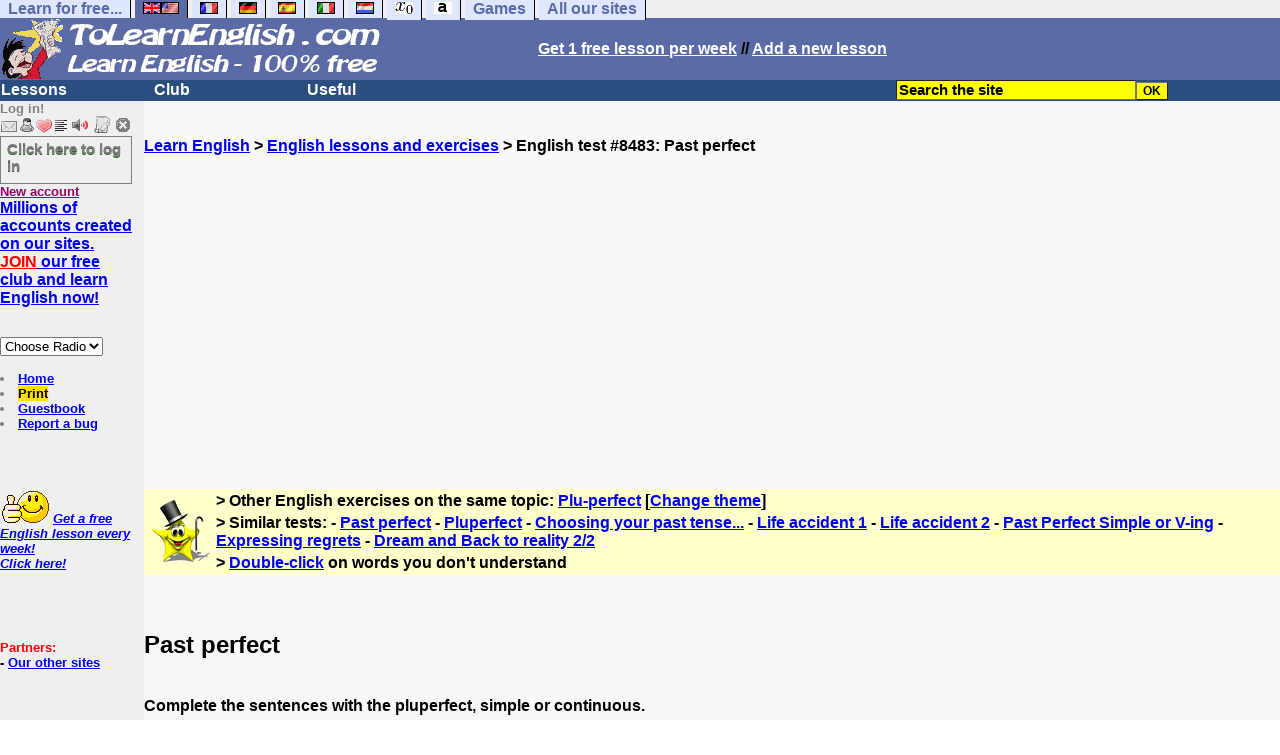

--- FILE ---
content_type: text/html; charset=ISO-8859-1
request_url: https://www.tolearnenglish.com/exercises/exercise-english-2/exercise-english-8483.php
body_size: 11570
content:
<!DOCTYPE HTML PUBLIC "-//W3C//DTD HTML 4.01 Transitional//EN" "https://www.w3.org/TR/html4/loose.dtd"><HTML><HEAD><meta charset="iso-8859-1"><TITLE>Past perfect-English</TITLE><META name="description" content="English: Past perfect"><link rel="canonical" href="https://www.tolearnenglish.com/exercises/exercise-english-2/exercise-english-8483.php" /><meta property="og:image" content="//www.anglaisfacile.com/cgi2/myexam/images2/tous1big.gif"/><meta property="og:description" content="Complete the sentences with the pluperfect, simple or continuous. 1. I was very tired when I got home. I ______ (work) hard all day. It was too long. 2. When I went to Bastia two years ago, I met a pretty woman who ______ (live) there only a short time but knew the city very well. 3. If I ______ ..."/><SCRIPT>function sajaxSave(){function a(a){for(var b=a+"=",c=document.cookie.split(";"),d=0;d<c.length;d++){for(var e=c[d];" "==e.charAt(0);)e=e.substring(1,e.length);if(0==e.indexOf(b))return e.substring(b.length,e.length)}return null}var b=a("auteur_cookies");if(!b)return void alert("Please log in before using this tool.");var c=confirm("Do you really want to save your test to take it later? To get help about this tool, please click on the ? button on the right.");if(!c)return void alert("Cancelled");var d=document.forms.form2.elements.nb.value,e="";for(save=1;save<=d;)champ="p"+save,e=e+"#"+document.forms.form2.elements[champ].value,save++;var f=null;if(window.XMLHttpRequest)f=new XMLHttpRequest;else{if(!window.ActiveXObject)return void alert("Your browser doesn't support XMLHTTPRequest...");f=new ActiveXObject("Microsoft.XMLHTTP")}var g="POST",h="/cgi2/myexam/sauvegarder.php",i="8483";""!=e&&(data="id="+i+"&contenu="+e),"GET"==g&&null!=data&&(h+="?"+data,data=null),f.open(g,h,!0),f.onreadystatechange=function(){if(4==f.readyState){var a=f.responseText.split(":");"login"==typeof a[1],alert("Your test has just been saved. To get help about this tool, please click on the ? button on the right.")}},"POST"==g&&f.setRequestHeader("Content-type","application/x-www-form-urlencoded"),f.send(data)}function sajaxLoad(){function a(a){for(var b=a+"=",c=document.cookie.split(";"),d=0;d<c.length;d++){for(var e=c[d];" "==e.charAt(0);)e=e.substring(1,e.length);if(0==e.indexOf(b))return e.substring(b.length,e.length)}return null}var b=a("auteur_cookies");if(!b)return void alert("Please log in before using this tool.");var c=confirm("Do you really want to use our backup? Your answers on this page will be replaced.");if(!c)return void alert("Cancelled");var d=null;if(window.XMLHttpRequest)d=new XMLHttpRequest;else{if(!window.ActiveXObject)return void alert("Your browser doesn't support XMLHTTPRequest...");d=new ActiveXObject("Microsoft.XMLHTTP")}var e="POST",f="/cgi2/myexam/sauvegarder.php",h="webmaster",i="load",j="8483",m=null;m="user="+h+"&action="+i+"&id="+j,"GET"==e&&null!=m&&(f+="?"+m,m=null),d.open(e,f,!0),d.onreadystatechange=function(){if(4==d.readyState){var a=d.responseText.split("!/!/");if("undefined"!=typeof a[1],"none"==a[0])return alert("Sorry but there is no backup for your account. Backups are stored for 5 days."),!1;if(0==isNaN(a[0])){var b=confirm("We have found your answers, but they are for another test. Would you like to be redirected to the correct test? (you will lose your answers on the current test).");return b?(window.location.replace("/correspondants/google.php?q="+a[0]),!1):void alert("Cancelled")}a[0]=a[0].replace(/- §-/g,"&"),explode=a[0].split("#");var c=document.forms.form2.elements.nb.value;for(save=1;save<=c;)champ="p"+save,void 0!=explode[save]&&(document.forms.form2.elements[champ].value=explode[save]),save++}},"POST"==e&&d.setRequestHeader("Content-type","application/x-www-form-urlencoded"),d.send(m)}</SCRIPT><SCRIPT>function active(a){ive=a,zeile="p"+ive}function deuxespaces(a){champ="p"+a,0==document.forms.form2.elements[champ].value.search(" ")&&(document.forms.form2.elements[champ].value=document.forms.form2.elements[champ].value.replace(/^[\s]/,"")),document.forms.form2.elements[champ].value.search(" ")>0&&(document.forms.form2.elements[champ].value=document.forms.form2.elements[champ].value.replace(/[\s]{2,}/g," "),document.forms.form2.elements[champ].value=document.forms.form2.elements[champ].value.replace(/^[\s]/,""))}function add_national(a){zeile="p"+ive,"hidden"!=document.forms.form2.elements[zeile].type?(document.forms.form2.elements[zeile].value+=a,document.forms.form2.elements[zeile].focus()):alert("Please select a text field >"+a+"< !")}var ive="1",zeile="p"+ive;</SCRIPT><script type="text/javascript" async src="/c/k2.js"></SCRIPT><link rel="preload" href="/c/s.css" as="style" onload="this.onload=null;this.rel='stylesheet'"><noscript><link rel="stylesheet" href="/c/s.css"></noscript><meta charset="ISO-8859-1"><meta http-equiv="Content-Language" content="en"><meta name="author" content="Laurent Camus"><link href="https://plus.google.com/106726589010686533246" rel="publisher" /><meta name="copyright" content="copyright Laurent Camus"><LINK REL="SHORTCUT ICON" HREF="https://www.anglaisfacile.com/favicon.ico"><SCRIPT>function EcritCookie3(nom, valeur, expire, chemin, domaine, secure) {document.cookie = nom + "=" + escape(valeur) + ( (expire) ? ";expires=" + expire.toGMTString() : "") + ( (chemin) ? ";path=" + chemin : "") + ( (domaine) ? ";domain=" + domaine : "") + ( (secure) ? ";secure" : "");} var date_exp = new Date ();date_exp.setTime (date_exp.getTime() + (60*60*24*30*1000));EcritCookie3("gomobile","d",date_exp);</SCRIPT><style type="text/css">
<!--
.myButton{height:40px;width:118px;background-color:transparent;border:1px solid #7f7d80;display:inline-block;cursor:pointer;color:#7f7d80;font-family:Arial;font-size:15px;padding:3px 6px;text-decoration:none;text-shadow:0 1px 0 #2f6627}.myButton:hover{background-color:#2a47bd}.myButton:active{position:relative;top:1px}
A:hover { background-color:#FFFF00 }BODY{PADDING-RIGHT:0px;PADDING-LEFT:0px;PADDING-BOTTOM:0px;MARGIN:0px;COLOR:#000;PADDING-TOP:0px;FONT-FAMILY:Verdana,Geneva,Arial,Helvetica,sans-serif;BACKGROUND-COLOR:#fff}IMG{BORDER-TOP-STYLE:none;BORDER-RIGHT-STYLE:none;BORDER-LEFT-STYLE:none;BORDER-BOTTOM-STYLE:none}#header{FONT-WEIGHT:normal;MARGIN:0px;COLOR:#5a6ba5;BACKGROUND-COLOR:#5a6ba5;TEXT-DECORATION:none}#header H1{FONT-WEIGHT:normal;MARGIN:0px;COLOR: #5a6ba5;BACKGROUND-COLOR:#5a6ba5;TEXT-DECORATION:none}#header H2{FONT-WEIGHT:normal;MARGIN:0px;COLOR: #5a6ba5;BACKGROUND-COLOR:#5a6ba5;TEXT-DECORATION:none}#header A{FONT-WEIGHT:normal;MARGIN:0px;COLOR: #5a6ba5;BACKGROUND-COLOR:#5a6ba5;TEXT-DECORATION:none}#header H1{PADDING-RIGHT:10px;PADDING-LEFT:10px;FONT-SIZE:2em;PADDING-BOTTOM:0px;PADDING-TOP:0px;LETTER-SPACING:0.2em}#header H2{PADDING-RIGHT:10px;PADDING-LEFT:10px;FONT-SIZE:1em;PADDING-BOTTOM:10px;PADDING-TOP:0px;LETTER-SPACING:0.1em}#navi H2{DISPLAY:none}#content H2{DISPLAY:none}#preview H2{DISPLAY:none}#contentsidebar H2{DISPLAY:none}#sidebar H2{DISPLAY:none}#footer H2{DISPLAY:none}#navi UL{PADDING-RIGHT:0px;PADDING-LEFT:0px;PADDING-BOTTOM:0em;MARGIN:0px;COLOR:#000;PADDING-TOP:0;LIST-STYLE-TYPE:none;BACKGROUND-COLOR:#efefef}#navi LI{DISPLAY:inline}#navi LI A{BORDER-RIGHT:#000 1px solid;PADDING-RIGHT:0.5em;BORDER-TOP:#000 1px solid;PADDING-LEFT:0.5em;PADDING-BOTTOM:0.2em;COLOR:#5a6ba5;PADDING-TOP:0.2em;BACKGROUND-COLOR:#dfe7ff;TEXT-DECORATION:none}#navi LI A.first{font-weight:bold}#navi LI A:hover{COLOR:#fff;BACKGROUND-COLOR:#5a6ba5}#navi LI A.selected{font-weight:bold;COLOR:#fff;BACKGROUND-COLOR:#5a6ba5}#sidebar{BORDER-RIGHT:#ddd 1px dotted;PADDING-RIGHT:0.5em;MARGIN-TOP:1em;DISPLAY:inline;PADDING-LEFT:0.5em;FLOAT:left;PADDING-BOTTOM:0em;WIDTH:15em;PADDING-TOP:0em}#contentsidebar{PADDING-RIGHT:1em;PADDING-LEFT:1em;PADDING-BOTTOM:1em;MARGIN-LEFT:240px;PADDING-TOP:1em}#content{PADDING-RIGHT:1em;PADDING-LEFT:1em;PADDING-BOTTOM:1em;PADDING-TOP:1em}#navig{BORDER-TOP:#e79810 1px solid;BACKGROUND:#2b4e80;COLOR:white;PADDING-TOP:3px;HEIGHT:20px}#navig FORM{DISPLAY:inline}#navig FORM INPUT{HEIGHT:14px}#navig A{COLOR:white}#navigRight{DISPLAY:inline;FONT-WEIGHT:bold;MARGIN-LEFT:300px}#search{BORDER-TOP-WIDTH:0px;PADDING-RIGHT:5px;DISPLAY:inline;PADDING-LEFT:30px;FONT-WEIGHT:bold;BORDER-LEFT-WIDTH:0px;BORDER-BOTTOM-WIDTH:0px;PADDING-BOTTOM:2px;MARGIN:8px;COLOR:#fff;PADDING-TOP:5px;HEIGHT:20px;BORDER-RIGHT-WIDTH:0px}#search A{COLOR:white}}.navracine{ font-weight:bold; letter-spacing:0px}#menu1,#menu1 ul{ padding:0; margin:0; list-style-type:none}#menu1 a{ display:block; width:150px; background:#2b4e80; padding:1px; color:white; text-decoration:none}#menu1 li{ float:left; padding-right:1px; border-bottom:solid 1px #2b4e80}#menu1 li ul { position:absolute; padding-top:1px; left:-999em; width:150px}#menu1 li:hover ul,#menu1 li.sfhover ul{left:auto}#menu1 li ul li a {background:#9CC;color:black;FONT-SIZE:1em;width:320px}#menu1 li a:hover {background:#9CC; color:black}#menu1 li ul li a:hover{background:yellow;color:black}span.spoiler{background:#E0E0E0;color:#E0E0E0}span.spoiler img{visibility:hidden}span.seespoiler{background:transparent;color:#000}span.seespoiler img{visibility:visible}#dhtmltooltip{position:absolute;width:350px;border:2px solid black;padding:2px;background-color:lightyellow;visibility:hidden;z-index:100;filter:progid:DXImageTransform.Microsoft.Shadow(color=gray,direction=135)}--></style><SCRIPT>function sfHover(){var e=document.getElementById("menu1").getElementsByTagName("LI");for(var t=0;t<e.length;t++){e[t].onmouseover=function(){this.className+=" sfhover"};e[t].onmouseout=function(){this.className=this.className.replace(new RegExp(" sfhover\\b"),"")}}}function bookmarksite(e,t){if(window.sidebar)window.sidebar.addPanel(e,t,"");else if(window.opera&&window.print){var n=document.createElement("a");n.setAttribute("href",t);n.setAttribute("title",e);n.setAttribute("rel","sidebar");n.click()}else if(document.all)window.external.AddFavorite(t,e)}function afficher(e){if(document.getElementById(e).style.display=="block"){document.getElementById(e).style.display="none"}else{document.getElementById(e).style.display="block"}}function lirecetextrait(){var e="en";d_lnk=document;var t=unescape(d_lnk.selection?d_lnk.selection.createRange().text:d_lnk.getSelection?d_lnk.getSelection():"");var t=encodeURI(t);if(t.length==0){alert("Our robot can read out all the words you highlight. Please highlight words or sentences and click on this button. The robot will appear in a popup.");return}if(t.length>=1e3){t=t.substring(0,999)}window.open("http://text-to-speech.imtranslator.net/speech.asp?url=WMlnk&dir=en&text="+t).focus();return}function traduirecetextrait(){d_lnk=document;var e=unescape(d_lnk.selection?d_lnk.selection.createRange().text:d_lnk.getSelection?d_lnk.getSelection():"");if(e.length==0){alert("To translate a word or a sentence, please highlight this text with your mouse, and click on this button. The translation will appear in a popup.");return}window.open("http://translate.google.com/?langpair=en|fr&text="+e).focus();return}function sedeconnecter(){var e=confirm("Do you really want to log out?");if(e){window.location.replace("/logout.php")}else{return}}if(window.attachEvent)window.attachEvent("onload",sfHover);function MM_jumpMenu(targ,selObj,restore){eval(targ+".location='"+selObj.options[selObj.selectedIndex].value+"'");if(restore)selObj.selectedIndex=0}</SCRIPT>
<SCRIPT>function letsgo(e){
	e2=e.toString();e2=e2.trim();if(e2.length<3 || e2.length>40 || e2.indexOf('http')!== -1){e='';}
		if(!e)e="";if(e!=""){Click2=false;var t=slang?";slang="+slang:"";slang=null;if(dL.f){dL.f.w.value=e;dL.f.submit()}else{window.open(target+t+escape(e),"letsgo","scrollbars,resizable,width=640,height=632,left=0,top=0,screenx=0,screeny=0")}}}function fnGetInfo(){cursorToCopy();letsgo(event.dataTransfer.getData("Text"))}function dClk(e){Click2=true;var t=null;if(dL.getSelection)t=dL.getSelection();else if(dL.selection&&dL.selection.createRange){var n=dL.selection.createRange();if(n)t=n.text}if(!t)if(Saf)t=getSelection();if(!t&&Ope){window.open("/trans.php","otherWin","scrollbars,resizable,width=610,height=520");Ope=false}letsgo(t);return true}function nsGetInfo(e){dL.f.w.value=e.data;return false}function cursorToCopy(){event.returnValue=false;event.dataTransfer.dropEffect="copy"}function searchURL(e,t){return""}function searchExt(e,t){return""}function set_eng_pref(){eID=1;if(!dE)get_pref();if(dE){eID=dE.selectedIndex}siteID=dE.options[eID].value;set_pref(eID);return siteID}if(typeof tjsdisable=="undefined"){var dL=document;var ns4=dL.layers?true:false;var ns6=dL.getElementById?true:false;var ie4=dL.all?true:false;var ie5=ie4&&ns6?true:false;var vL=navigator.appVersion.toLowerCase();X11=vL.indexOf("x11")>-1;Mac=vL.indexOf("mac")>-1;Agt=navigator.userAgent.toLowerCase();Ope=Agt.indexOf("ope")>-1;Saf=Agt.indexOf("safari")>-1;var Click1=false;var Click2=false;var otherWindow="no";var dE;var s;var slang="";var target="https://www.wordreference.com/definition/";if(ns4){window.captureEvents(Event.DRAGDROP|Event.DBLCLICK|Event.MOUSEUP|Event.KEYDOWN);window.onDragDrop=nsGetInfo;window.onDblClick=dClk;window.onMouseUp=mUp;window.onKeyUp=Key}else{if(ie4||Ope||Saf){dL.ondblclick=dClk;dL.onmouseup=mUp;dL.onkeyup=Key}else dL.addEventListener("dblclick",dClk,false)}function Key(e){var t=ns4?e.which:event.keyCode;if(event)if(event.target)if(event.target.tagName=="input")return true;if(t==13)dClk(e);return true}function mUp(e){if(X11||Mac||Ope){if(Click1){Click2=true}else{Click1=true;setTimeout("Click1=false;",550)}}if(Click2)dClk(e);return true}function otherWin(e){e.target="otherWin";if(s=="s"){e.target=ie4?"_main":"_content"}else{otherWindow=window.open(e.href,"otherWin","channelmode=0,scrollbars,resizable,toolbar,width=650,height=632");if(ie5||ns4)otherWindow.focus();return false}return true}}</SCRIPT>
<script type="text/javascript" src="https://cache.consentframework.com/js/pa/27147/c/62ey2/stub" charset="utf-8"></script><script type="text/javascript" src="https://choices.consentframework.com/js/pa/27147/c/62ey2/cmp" charset="utf-8" async></script></HEAD><body text="#000000" leftmargin="0" topmargin="0" marginwidth="0" marginheight="0" bgcolor="#F8F8F8"><a name="mytop"></a><!--PageHeaderFmt-->
<DIV id=navi>
<UL>
<LI><A class=first href="/free-educational-sites.php" onMouseover="ddrivetip('Our free educational sites')"; onMouseout="hideddrivetip()">Learn for free...</A> 
<LI><A class=selected href="//www.tolearnenglish.com/" onMouseover="ddrivetip('Learn English for free')"; onMouseout="hideddrivetip()"><IMG SRC=//www.anglaisfacile.com/images/drapeaux/uk.gif BORDER=0 HEIGHT=12 WIDTH=18><IMG SRC=//www.anglaisfacile.com/images/drapeaux/us.gif BORDER=0 HEIGHT=12 WIDTH=18></A>
<LI><A class=first href="//www.tolearnfrench.com/" onMouseover="ddrivetip('Learn French for free')"; onMouseout="hideddrivetip()"><IMG SRC=//www.anglaisfacile.com/drapfr2.gif BORDER=0 HEIGHT=12 WIDTH=18></A> 
<LI><A class=first href="http://german.tolearnfree.com/" onMouseover="ddrivetip('Learn German for free')"; onMouseout="hideddrivetip()"><IMG SRC=//www.anglaisfacile.com/images/drapeaux/de.gif BORDER=0 HEIGHT=12 WIDTH=18></A>
<LI><A class=first href="http://spanish.tolearnfree.com/" onMouseover="ddrivetip('Learn Spanish for free')"; onMouseout="hideddrivetip()"><IMG SRC=//www.anglaisfacile.com/images/drapeaux/es.gif BORDER=0 HEIGHT=12 WIDTH=18></A> 
<LI><A class=first href="http://italian.tolearnfree.com/" onMouseover="ddrivetip('Learn Italian for free')"; onMouseout="hideddrivetip()"><IMG SRC=//www.anglaisfacile.com/images/drapeaux/it.gif BORDER=0 HEIGHT=12 WIDTH=18></A>
<LI><A class=first href="http://dutch.tolearnfree.com/" onMouseover="ddrivetip('Learn Dutch for free')"; onMouseout="hideddrivetip()"><IMG SRC=//www.anglaisfacile.com/images/drapeaux/nl.gif BORDER=0 HEIGHT=12 WIDTH=18></A>
<LI><A class=first href="http://maths.tolearnfree.com/" onMouseover="ddrivetip('Learn Maths for free')"; onMouseout="hideddrivetip()"><IMG SRC=//www.anglaisfacile.com/images/drapeaux/maths2.png BORDER=0 HEIGHT=12 WIDTH=18></A> 
<LI><A class=first href="http://typing.tolearnfree.com/" onMouseover="ddrivetip('Learn typing for free')"; onMouseout="hideddrivetip()"><IMG SRC=//www.anglaisfacile.com/free/images/logoclavier.gif BORDER=0 HEIGHT=12 WIDTH=18></A>
<LI><A class=first href="http://games.tolearnfree.com/" onMouseover="ddrivetip('High-quality games')"; onMouseout="hideddrivetip()">Games</A>
<LI><A class=first href="/free-educational-sites.php" onMouseover="ddrivetip('Our free educational sites')"; onMouseout="hideddrivetip()">All our sites</A></UL><DIV style="CLEAR: both"><!-- NEEDED for multi-column layout! --></DIV></DIV>
<table width="100%"  border="0" cellspacing="0" cellpadding="0"><tr bgcolor="#5a6ba5"><td width="42%"><A HREF=/><img src="/newlogotest2.gif" ALT="Learn English 100% free..." TITLE="Learn English 100% free" border="0" HEIGHT="62" WIDTH="385"></A></td><td width="58%"><B><A HREF=/newlessonf.php?id=5><FONT COLOR=WHITE>Get 1 free lesson per week</FONT></A> // <A HREF=/cgi2/myexam/choice.php><FONT COLOR=WHITE>Add a new lesson</FONT COLOR></A></td>
</tr>
</table>
<!--/PageHeaderFmt--><!--PageLeftFmt-->

<table width="100%"  border="0" cellspacing="0" cellpadding="0"><tr bgcolor="#2b4e80"><td width="70%"><B><div class=navracine><ul id=menu1>
<li><a href=#>Lessons</a>
<ul>
<li><a href="/cgi2/myexam/index.php">11,000+ lessons & exercises</a><li><a href="/free/full/index.php">Extra large lessons</a><li><a href="/guide/" style="background-color:#FFDE02;text-decoration:none;color:black">Guide</a><li><a href="/free/news/pdfg.php">Grammar sheets</a><li><a href="/vi/index.php">Irregular verbs</a><li><a href="/placement-test.php">Placement tests</a><li><a href="/english-vocabulary.php">Vocabulary sheets</a>
<li><a href="javascript:void(window.open('//www.english-to-go.com/tolesson.htm','page','width=640,height=480,scrollbars=1,resizable=1,toolbar=1'))">Weekly worksheet</a><li><a href="/english-videos.php">With audio/video files</a>
</ul>
<li><a href=#>Club</a>
<ul>
<li><a href="javascript:bookmarksite('ToLearnEnglish.com', 'https://www.tolearnenglish.com')">Bookmark the site</A>
<li><a href="/cgi2/myexam/sauvegardergo.php">Resume my saved test</a>
<li><a href="/chat/index.php">Chat rooms</a>
<li><a href="/cgi2/myexam/choice.php">Contribute</a>
<li><a href="/forum/">Forum</a>
<li><a href="/correspondants/membres.php">Members Area</a>
<li><A HREF="/cgi2/alec/">Guestbook</A>
<li><a href="/correspondants/monlivret.php">My marks</a>
<li><a href="/login_done_3.php">My messages</a>
<li><a href="/correspondants/index.php">My account</a>
<li><a href="/correspondants/find_age_country.php">My penpals</a>
<li><A HREF="/reco.php">Recommend</A>
<li><A HREF="/probleme.php?clic=1">Report a bug</A>
<li><A HREF="/correspondants/createur.php">Test builders</A></ul>
<li><a href=#>Useful</a>  
<ul>
<li><a href="/audrey.php">Audrey, read!</a>
<li><a href="/free/pause/">Break time!</a>
<li><a href="/conjugate.php">Conjugate a verb</a>
<li><a href="/kids/indexg.php">For kids</a>
<li><a href="/play.php">Games</a>
<li><a href="/free/words/findwords.php">Listen to 21,000 words</a>
<li><A HREF="#" onClick="javascript:window.open('//www.anglaisfacile.com/free/nano/index2.php','mywindow','status=0,left=1,top=1,width=300,height=150')">Record your voice</A>
<li><a href="/spellchecker/">Spellchecker</a>
<li><a href="/dailytg.php">Today's page</a>
<li><a href="/translate.php">Translate</a>
<li><a href="/transg.php">Instant translation</a>
<li> <a href="/tools.php">All our tools</a>
</ul></DIV>
</td>
<td width="30%"><B><FONT COLOR=WHITE><FORM method="GET" action="//www.tolearnenglish.com/correspondants/google.php"><INPUT TYPE=text style="background-color: #FFFF00; color: #000000; font-weight: bold; border-width: 1px; font-size:11pt" VALUE="Search the site" name="q" size="25" maxlength="255" onFocus="this.value=''"><INPUT type=submit style="background-color: #FFFF00; color: #000000; font-weight: bold; border-width: 1px; font-size:9pt" value="OK"></td></tr></FORM></table>
<TABLE cellSpacing=0 cellPadding=0 width="100%" border=0><TR><TD vAlign=top align=left width=176 bgColor='#efefef'>
<FONT SIZE=2><B><FONT COLOR="GRAY">Log in!<FONT COLOR="BLACK"></FONT SIZE=2><FONT SIZE=1><B><BR><IMG SRC=//www.anglaisfacile.com/labarrenon.gif usemap="#Mapbarreconnecte"></FONT SIZE>
<map name="Mapbarreconnecte" id="Mapbarreconnecte"><area shape="rect" coords="1,1,19,15" href="javascript:alert('Log in to read your messages');" TITLE="Log in: My messages"/><area shape="rect" coords="20,1,34,15" href="javascript:alert('Log in to access your account');" TITLE="Log in: My account"/><area shape="rect" coords="36,0,53,16" href="/correspondants/favoris.php?fichier=/exercises/exercise-english-2/exercise-english-8483.php" TITLE="Available:Quick access/Favorites"/><area shape="rect" coords="53,1,69,16" href="javascript:traduirecetextrait();" TITLE="Available:translate this text"/>
<area shape="rect" coords="68,1,90,17" href="javascript:lirecetextrait();" TITLE="Available: read out that text"/>
<area shape="rect" coords="92,-1,110,18" href="javascript:alert('Please log in to add a test');" TITLE="Log in: Add a test"/>
<area shape="rect" coords="112,0,128,16" href="javascript:alert('This button will enable you to log out.');" TITLE="Log in: button to log out."/></map>
<BR><a href="/login.php" class="myButton">Click here to log in</a><BR><A HREF="/correspondants/eclair.php"><FONT COLOR=#990066>New account</FONT><BR>
<B><FONT SIZE=3><A HREF="/forum/eclair.php">Millions of accounts created on our sites.
<BR><FONT COLOR=RED>JOIN</FONT COLOR> our free club and learn English now!<BR></FONT SIZE></A><BR><BR><FORM TARGET=_blank><select name="menu1" onChange="MM_jumpMenu('parent',this,0)"><option value="" SELECTED>Choose Radio</option><option value="/radio.php?radio=bbc">BBC (UK)</option><option value="/radio.php?radio=voa">VOA (US)</option></select></FORM>

<BR><LI><A class=wikilink href="/">Home</A> 
<LI><a href="/cgi2/encore/encore.php?f=/exercises/exercise-english-2/exercise-english-8483.php" style="background-color:#FFDE02;text-decoration:none;color:black" target=_blank>Print</a>  
<LI><a href="/cgi2/alec/">Guestbook</a>
<LI><a href="/probleme.php">Report a bug</a>
</LI>
<BR><BR><BR><BR><EM></I><FONT SIZE=2><B><IMG SRC="//www.anglaisfacile.com/free/images/supertop.gif" WIDTH=49 HEIGHT=32> <a href="/newlessonf.php?id=5">Get a free English lesson every week!<br>Click here!</a></font><BR><BR></EM></FONT></FONT>


<BR><BR><BR><B><FONT SIZE="2"><FONT COLOR=RED>Partners:</FONT>
<BR>- <a href=/free-educational-sites.php>Our other sites</A>
</TD><TD vAlign=top align=left width=16 bgColor=#efefef>&nbsp;&nbsp;&nbsp;</TD><TD vAlign=top align=left width="100%" bgColor='#F8F8F8'><DIV align=left><BR><BR><B><SPAN class=datetext><B><!-- startprint --><main><article>
<script async data-cmp-src="https://pagead2.googlesyndication.com/pagead/js/adsbygoogle.js"></script><A HREF=/>Learn English</A> > <A HREF=/cgi2/myexam/>English lessons and exercises</A> > English test #8483: Past perfect<CENTER><script async data-cmp-src="https://pagead2.googlesyndication.com/pagead/js/adsbygoogle.js?client=ca-pub-2783316823351738" crossorigin="anonymous"></script>
<!-- TopPage2 --><ins class="adsbygoogle" style="display:block" data-ad-client="ca-pub-2783316823351738"
 data-ad-slot="5549604607"
 data-ad-format="auto"
 data-full-width-responsive="true"></ins><script>(adsbygoogle = window.adsbygoogle || []).push({});</script><BR><BR><BR></CENTER><table border="0" BGCOLOR="#FFFFCC"><tbody><tr><td rowspan="3"><IMG SRC="//www.anglaisfacile.com/cgi2/myexam/ensavoirplus.gif" WIDTH=65 HEIGHT=65></td><td><B>> Other English exercises on the same topic: <A HREF=/cgi2/myexam/liaison.php?liaison=_plus-que-parfait_>Plu-perfect</A> [<A HREF=/cgi2/myexam/liaison.php?liaison=changer>Change theme</A>]</td></tr><tr><td><B>> Similar tests:  - <A HREF=/cgi2/myexam/voir2.php?id=48239 target=_blank>Past perfect</A>  - <A HREF=/cgi2/myexam/voir2.php?id=28 target=_blank>Pluperfect</A>  - <A HREF=/cgi2/myexam/voir2.php?id=109345 target=_blank>Choosing your past tense...</A>  - <A HREF=/cgi2/myexam/voir2.php?id=109995 target=_blank>Life accident 1</A>  - <A HREF=/cgi2/myexam/voir2.php?id=109996 target=_blank>Life accident 2</A>  - <A HREF=/cgi2/myexam/voir2.php?id=95539 target=_blank>Past Perfect Simple or V-ing</A>  - <A HREF=/cgi2/myexam/voir2.php?id=129312 target=_blank>Expressing regrets</A>  - <A HREF=/cgi2/myexam/voir2.php?id=108480 target=_blank>Dream and Back to reality 2/2</A> </td></TR><TR><TD><B>> <A HREF=/transg.php target=_blank>Double-click</A> on words you don't understand</TD></tr></tbody></table><BR><BR><H1>Past perfect</H1><BR>Complete the sentences with the pluperfect, simple or continuous.<BR><BR><BR><BR><DIV ALIGN=LEFT><B><A HREF='https://www.facebook.com/sharer/sharer.php?u=https%3A%2F%2Ftolearnenglish.com%2Fcgi2/myexam/voir2.php?id=8483' target='_blank'><IMG SRC='//www.anglaisfacile.com/free/images/fb.gif' BORDER='0' WIDTH='25' HEIGHT='23' loading='lazy'></A> <A HREF='https://twitter.com/intent/tweet?url=https%3A%2F%2Ftolearnenglish.com%2Fcgi2/myexam/voir2.php?id=8483&text=Learn%20free' target='_blank'>Twitter</A> <a href='https://www.addtoany.com/share_save?linkurl=https%3A%2F%2Ftolearnenglish.com%2Fcgi2/myexam/voir2.php?id=8483' target='_blank'>Share</A><BR>English exercise "Past perfect" created by <A HREF=/correspondants/voir.php?who=anonyme>anonyme</A> with <a href="/cgi2/myexam/choice.php">The test builder</A>.<BR><B><A HREF="/cgi2/myexam/stats.php?id=8483">Click here to see the current stats of this English test</A><BR><BR><IMG SRC=//www.anglaisfacile.com/images/smileys/attention.gif WIDTH=15 HEIGHT=15> <I><FONT COLOR=INDIGO>Please <A HREF=/login.php>log in</A> to save your progress.</FONT></I><BR><BR><BR><FONT SIZE=3><DIV ALIGN=LEFT><form name="form2" method="POST" action="/cgi2/myexam/voir2r.php?id=8483" AUTOCOMPLETE="OFF" onkeydown="return event.key != 'Enter';">1. I was very tired when I got home. I <INPUT TYPE=TEXT size=16 class="keyboardInput" MAXLENGTH=16 NAME=p1 onfocus="active('1')" onKeyup="deuxespaces('1')"> (work) hard all day. It was too long. <BR><BR>
<input type="hidden" name="r1" value="had been working"><input type="hidden" name="q1" value="I was very tired when I got home. I * (work) hard all day. It was too long.">2. When I went to Bastia two years ago, I met a pretty woman who <INPUT TYPE=TEXT size=16 class="keyboardInput" MAXLENGTH=16 NAME=p2 onfocus="active('2')" onKeyup="deuxespaces('2')"> (live) there only a short time but knew the city very well. <BR><BR>
<input type="hidden" name="r2" value="had been living"><input type="hidden" name="q2" value="When I went to Bastia two years ago, I met a pretty woman who * (live) there only a short time but knew the city very well.">3. If I <INPUT TYPE=TEXT size=16 class="keyboardInput" MAXLENGTH=16 NAME=p3 onfocus="active('3')" onKeyup="deuxespaces('3')"> (have) money, I would have bought a car. <BR><BR>
<input type="hidden" name="r3" value="had had"><input type="hidden" name="q3" value="If I * (have) money, I would have bought a car.">4. When John Lennon released the song Imagine in 1971, he <INPUT TYPE=TEXT size=16 class="keyboardInput" MAXLENGTH=16 NAME=p4 onfocus="active('4')" onKeyup="deuxespaces('4')"> (already leave) the Beatles. <BR><BR>
<input type="hidden" name="r4" value="had already left"><input type="hidden" name="q4" value="When John Lennon released the song Imagine in 1971, he * (already leave) the Beatles.">5. She <INPUT TYPE=TEXT size=16 class="keyboardInput" MAXLENGTH=16 NAME=p5 onfocus="active('5')" onKeyup="deuxespaces('5')"> (work) in this company since 1999 when she was fired. <BR><BR>
<input type="hidden" name="r5" value="had worked§had been working"><input type="hidden" name="q5" value="She * (work) in this company since 1999 when she was fired.">6. If they <INPUT TYPE=TEXT size=16 class="keyboardInput" MAXLENGTH=16 NAME=p6 onfocus="active('6')" onKeyup="deuxespaces('6')"> (train) harder, they would have won the cup. <BR><BR>
<input type="hidden" name="r6" value="had trained"><input type="hidden" name="q6" value="If they * (train) harder, they would have won the cup.">7. After he <INPUT TYPE=TEXT size=16 class="keyboardInput" MAXLENGTH=16 NAME=p7 onfocus="active('7')" onKeyup="deuxespaces('7')"> (have) breakfast, he went to his office. <BR><BR>
<input type="hidden" name="r7" value="had had"><input type="hidden" name="q7" value="After he * (have) breakfast, he went to his office.">8. We <INPUT TYPE=TEXT size=16 class="keyboardInput" MAXLENGTH=16 NAME=p8 onfocus="active('8')" onKeyup="deuxespaces('8')"> (play) tennis for one hour when it started to rain heavily. <BR><BR>
<input type="hidden" name="r8" value="had been playing"><input type="hidden" name="q8" value="We * (play) tennis for one hour when it started to rain heavily."><input type="hidden" name="confirm2" value="1"><input type="hidden" name="intro" value=""><input type="hidden" name="titre" value="Past perfect"><input type="hidden" name="type" value="0"><input type="hidden" name="enbas" value=""><input type="hidden" name="touteslesreponses" value="#had been working#had been living#had had#had already left#had worked§had been working#had trained#had had#had been playing"><input type="hidden" name="nb" value="8"><input type="hidden" name="auteurdutest" value="anonyme"><input type="hidden" name="enplusresultatenvoye" value=""><input type="hidden" name="enrelation" value="|Past perfect¤48239¤2¤9¤#cours#coursgb#plus-que-parfait#¤lili73|Pluperfect¤28¤1¤9¤#cours#coursgb#plus-que-parfait#¤webmaster|Choosing your past tense...¤109345¤2¤9¤#cours#coursgb#passe#plus-que-parfait#present-perfect#¤here4u|Life accident 1¤109995¤2¤9¤#cours#coursgb#passe#passif#plus-que-parfait#¤here4u|Life accident 2¤109996¤2¤9¤#cours#coursgb#passe#passif#plus-que-parfait#¤here4u|Past Perfect Simple or V-ing¤95539¤2¤4¤#coursgb#plus-que-parfait#¤greg100|Expressing regrets¤129312¤2¤9¤#confusion#cours#coursgb#plus-que-parfait#present-perfect#¤here4u|Dream and Back to reality 2/2¤108480¤3¤9¤#cours#coursgb#passe#plus-que-parfait#temps#¤here4u|Past Perfect¤118305¤2¤9¤#coursgb#plus-que-parfait#¤anuesther|The different pasts, again!¤117689¤2¤9¤#cours#coursgb#passe#plus-que-parfait#¤here4u"><input type="hidden" name="liaison2" value="__"><input type="hidden" name="newtags" value=" !-!A HREF=/cgi2/myexam/liaison.php?liaison=_plus-que-parfait_>Plu-perfect!-!/A>"><input type="hidden" name="anciennenote" value=""><input type="hidden" name="x1" value="1768901528"><input type="hidden" name="numero" value="0"><input type="hidden" name="affnumero" value="0"><input type="hidden" name="guide" value=""><input type="hidden" name="nl" value=""><input type="hidden" name="x1" value="1768901528"><input type="hidden" name="lenumero2" value="0001"><input type="hidden" name="afffaux" value=""><input type="hidden" name="testenattente2" value=""><BR><BR><INPUT style="BORDER-TOP-WIDTH: 1px; FONT-WEIGHT: bold; BORDER-LEFT-WIDTH: 1px; FONT-SIZE: 14pt; BORDER-BOTTOM-WIDTH: 1px; COLOR: #000000; BACKGROUND-COLOR: #ffff00; BORDER-RIGHT-WIDTH: 1px" type=SUBMIT value="CHECK MY TEST&gt;&gt;" onClick="this.value='Please wait...'"></DIV></FORM><BR><BR><BR><BR><FORM ACTION="/cgi2/myexam/print.php?monsite=tle" METHOD="POST" target=_blank>
<input type="hidden" name="intro" value="Complete the sentences with the pluperfect, simple or continuous."><input type="hidden" name="idtest" value="8483"><input type="hidden" name="numero" value="0"><input type="hidden" name="titre" value="Past perfect"><input type="hidden" name="print" value=" <BR>I was very tired when I got home. I ______________________________ (work) hard all day. It was too long. <BR>When I went to Bastia two years ago, I met a pretty woman who ______________________________ (live) there only a short time but knew the city very well. <BR>If I ______________________________ (have) money, I would have bought a car. <BR>When John Lennon released the song Imagine in 1971, he ______________________________ (already leave) the Beatles. <BR>She ______________________________ (work) in this company since 1999 when she was fired. <BR>If they ______________________________ (train) harder, they would have won the cup. <BR>After he ______________________________ (have) breakfast, he went to his office. <BR>We ______________________________ (play) tennis for one hour when it started to rain heavily."><input type="hidden" name="imprimerexplications" value=""><input type="hidden" name="bas" value=""><input type="hidden" name="imprimerreponses" value=" <BR>had been working <BR>had been living <BR>had had <BR>had already left <BR>had worked§had been working <BR>had trained <BR>had had <BR>had been playing"><input type="submit" name="Submit" value="PRINT THIS TEST"></DIV></FORM><BR><BR><HR>End of the free exercise to learn English: Past perfect<BR>A free English exercise to learn English.<BR>Other English exercises on the same topic : <A HREF=/cgi2/myexam/liaison.php?liaison=_plus-que-parfait_>Plu-perfect</A> | <A HREF=/cgi2/myexam/index.php>All our lessons and exercises</A><BR><BR></article></main><!-- stopprint --><BR><BR><BR><BR><BR><CENTER>
<!-- Footer responsive -->
<ins class="adsbygoogle" style="display:block" data-ad-client="ca-pub-2783316823351738" data-ad-slot="4250064726" data-ad-format="auto"></ins><script>(adsbygoogle = window.adsbygoogle || []).push({});</script></CENTER><BR></SPAN><BR><BR></TD></TR></TABLE><table width="100%"  border="0" cellspacing="0" cellpadding="0">
<tr bgcolor="#5a6ba5"><td><DIV ALIGN=RIGHT>
<B>
<FONT COLOR=WHITE>&nbsp;</td></tr></table><DIV id=navi><UL>
<LI><A class=first href="/free-educational-sites.php" onMouseover="ddrivetip('Our free educational sites')"; onMouseout="hideddrivetip()">Learn for free...</A> 
<LI><A class=selected href="//www.tolearnenglish.com/" onMouseover="ddrivetip('Learn English for free')"; onMouseout="hideddrivetip()"><IMG SRC=//www.anglaisfacile.com/images/drapeaux/uk.gif BORDER=0 HEIGHT=12 WIDTH=18><IMG SRC=//www.anglaisfacile.com/images/drapeaux/us.gif BORDER=0 HEIGHT=12 WIDTH=18></A>
<LI><A class=first href="//www.tolearnfrench.com/" onMouseover="ddrivetip('Learn French for free')"; onMouseout="hideddrivetip()"><IMG SRC=//www.anglaisfacile.com/drapfr2.gif BORDER=0 HEIGHT=12 WIDTH=18></A> 
<LI><A class=first href="https://german.tolearnfree.com/" onMouseover="ddrivetip('Learn German for free')"; onMouseout="hideddrivetip()"><IMG SRC=//www.anglaisfacile.com/images/drapeaux/de.gif BORDER=0 HEIGHT=12 WIDTH=18></A>
<LI><A class=first href="https://spanish.tolearnfree.com/" onMouseover="ddrivetip('Learn Spanish for free')"; onMouseout="hideddrivetip()"><IMG SRC=//www.anglaisfacile.com/images/drapeaux/es.gif BORDER=0 HEIGHT=12 WIDTH=18></A> 
<LI><A class=first href="https://italian.tolearnfree.com/" onMouseover="ddrivetip('Learn Italian for free')"; onMouseout="hideddrivetip()"><IMG SRC=//www.anglaisfacile.com/images/drapeaux/it.gif BORDER=0 HEIGHT=12 WIDTH=18></A>
<LI><A class=first href="https://dutch.tolearnfree.com/" onMouseover="ddrivetip('Learn Dutch for free')"; onMouseout="hideddrivetip()"><IMG SRC=//www.anglaisfacile.com/images/drapeaux/nl.gif BORDER=0 HEIGHT=12 WIDTH=18></A>
<LI><A class=first href="https://maths.tolearnfree.com/" onMouseover="ddrivetip('Learn Maths for free')"; onMouseout="hideddrivetip()"><IMG SRC=//www.anglaisfacile.com/images/drapeaux/maths2.png BORDER=0 HEIGHT=12 WIDTH=18></A> 
<LI><A class=first href="https://typing.tolearnfree.com/" onMouseover="ddrivetip('Learn typing for free')"; onMouseout="hideddrivetip()"><IMG SRC=//www.anglaisfacile.com/free/images/logoclavier.gif BORDER=0 HEIGHT=12 WIDTH=18></A>
<LI><A class=first href="https://games.tolearnfree.com/" onMouseover="ddrivetip('High-quality games')"; onMouseout="hideddrivetip()">Games</A>
<LI><A class=first href="/free-educational-sites.php" onMouseover="ddrivetip('Our free educational sites')"; onMouseout="hideddrivetip()">All our sites</A> 
</UL>
<DIV style="CLEAR: both"><!-- NEEDED for multi-column layout! --></DIV><DIV align=left style='background-color:#EFEFEF'><FONT SIZE=2 style="line-height : 2;"><B>

<BR>> BEST RESOURCES: <A HREF=/placement-test.php><FONT COLOR=RED>PLACEMENT TEST</FONT COLOR></A> | <A 
href="/guide/"><FONT COLOR=RED>GUIDE</FONT COLOR></A> | <A 
href="/cgi2/myexam/liaison.php?liaison=_top_"><FONT COLOR=RED>OUR BEST WORKSHEETS</FONT COLOR></A> |   <A HREF=/cgi2/myexam/top200.php>Most popular</A> | <A HREF=/newlessonf.php?id=7><FONT COLOR=RED>Free weekly lesson by email</FONT></A> | <A HREF=/feedbackg.php>Contact us</A>

<FONT SIZE=2><div id="dhtmltooltip"></div></FONT>
<BR><BR>> OUR OTHER FREE SITES: <A href="https://www.tolearnfrench.com" rel=nofollow target=_blank>Learn French</A> | <A href="https://german.tolearnfree.com" rel=nofollow target=_blank>Learn German</A>  | <A href="https://spanish.tolearnfree.com" rel=nofollow target=_blank>Learn Spanish</A>  | <A href="https://italian.tolearnfree.com" rel=nofollow target=_blank>Learn Italian</A>  | <A href="https://dutch.tolearnfree.com" rel=nofollow target=_blank>Learn Dutch</A>   | <A href="https://maths.tolearnfree.com" rel=nofollow target=_blank>Learn maths</A>   | <A href="https://typing.tolearnfree.com" rel=nofollow target=_blank>Learn typing</A> 

</p>
> ABOUT THIS SITE: Copyright <A rel="author" href=/whoami.php>Laurent Camus</A> - <a href="/feedbackg.php">Learn more / Help / Contact</a> [<A HREF="/conditions.php">Terms of use</A>] [<A HREF="/internet-dangers.php">Safety tips</A>] | <A HREF="/copyright.php">Do not copy or translate - site protected by an international copyright</A> | <A HREF=/cgi2/faq/voir.php?id=250>Cookies</A> | <A HREF=/cgi2/faq/voir.php?id=254>Legal notices</A><a href="/nolinkf.php">.</a> [<a href='javascript:Sddan.cmp.displayUI()'>Update your preferences</a>]
<FONT SIZE=2><div id="dhtmltooltip"></div></FONT>
<script type="text/javascript">
function ietruebody(){return document.compatMode&&document.compatMode!="BackCompat"?document.documentElement:document.body}function ddrivetip(e,t,n){if(ns6||ie){if(typeof n!="undefined")tipobj.style.width=n+"px";if(typeof t!="undefined"&&t!="")tipobj.style.backgroundColor=t;tipobj.innerHTML=e;enabletip=true;return false}}function positiontip(e){if(enabletip){var t=ns6?e.pageX:event.clientX+ietruebody().scrollLeft;var n=ns6?e.pageY:event.clientY+ietruebody().scrollTop;var r=ie&&!window.opera?ietruebody().clientWidth-event.clientX-offsetxpoint:window.innerWidth-e.clientX-offsetxpoint-20;var i=ie&&!window.opera?ietruebody().clientHeight-event.clientY-offsetypoint:window.innerHeight-e.clientY-offsetypoint-20;var s=offsetxpoint<0?offsetxpoint*-1:-1e3;if(r<tipobj.offsetWidth)tipobj.style.left=ie?ietruebody().scrollLeft+event.clientX-tipobj.offsetWidth+"px":window.pageXOffset+e.clientX-tipobj.offsetWidth+"px";else if(t<s)tipobj.style.left="105px";else tipobj.style.left=100+t+offsetxpoint+"px";if(i<tipobj.offsetHeight)tipobj.style.top=ie?ietruebody().scrollTop+event.clientY-tipobj.offsetHeight-offsetypoint+1e3+"px":window.pageYOffset+e.clientY-tipobj.offsetHeight-offsetypoint+"px";else tipobj.style.top=n+offsetypoint+"px";tipobj.style.visibility="visible"}}function hideddrivetip(){if(ns6||ie){enabletip=false;tipobj.style.visibility="hidden";tipobj.style.left="-1000px";tipobj.style.backgroundColor="";tipobj.style.width=""}}var offsetxpoint=-60;var offsetypoint=20;var ie=document.all;var ns6=document.getElementById&&!document.all;var enabletip=false;if(ie||ns6)var tipobj=document.all?document.all["dhtmltooltip"]:document.getElementById?document.getElementById("dhtmltooltip"):"";document.onmousemove=positiontip
</script>  | Our English lessons and tests are 100% free but visitors must pay for Internet access.
<BR><A HREF=//www.copyrightfrance.com/certificat-depot-copyright-france-TN8D178-lgus.htm target=_blank><IMG SRC=//www.tolearnenglish.com/copyrighte.gif BORDER=0></A> <a href=https://www.addtoany.com/share_save?linkurl=https://www.tolearnenglish.com target=_blank>Share on social media</A></DIV><BR><BR>

--- FILE ---
content_type: text/html; charset=utf-8
request_url: https://www.google.com/recaptcha/api2/aframe
body_size: 269
content:
<!DOCTYPE HTML><html><head><meta http-equiv="content-type" content="text/html; charset=UTF-8"></head><body><script nonce="dcfULBFOZ6yVhHKGKgSUKg">/** Anti-fraud and anti-abuse applications only. See google.com/recaptcha */ try{var clients={'sodar':'https://pagead2.googlesyndication.com/pagead/sodar?'};window.addEventListener("message",function(a){try{if(a.source===window.parent){var b=JSON.parse(a.data);var c=clients[b['id']];if(c){var d=document.createElement('img');d.src=c+b['params']+'&rc='+(localStorage.getItem("rc::a")?sessionStorage.getItem("rc::b"):"");window.document.body.appendChild(d);sessionStorage.setItem("rc::e",parseInt(sessionStorage.getItem("rc::e")||0)+1);localStorage.setItem("rc::h",'1768901531135');}}}catch(b){}});window.parent.postMessage("_grecaptcha_ready", "*");}catch(b){}</script></body></html>